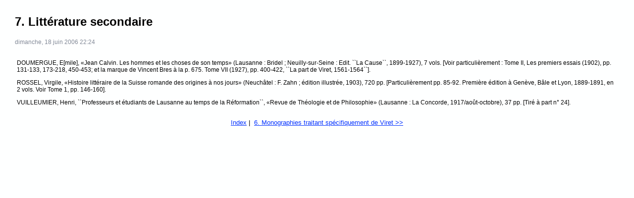

--- FILE ---
content_type: text/html
request_url: http://pierreviret.toile-libre.org/Bibliographie/Entries/2006/6/18_7._Litterature_secondaire.html
body_size: 6177
content:
<!DOCTYPE html><html lang="fr"><head><base href="../../../"><title>7. Littérature secondaire</title><meta http-equiv="Content-type" content="text/html;charset=UTF-8" /><meta name="viewport" content="width=700" /><meta name="description" content="" /><meta name="generator" content="EverWeb 3.1.0 (2298)" /><meta name="buildDate" content="samedi, 28 décembre 2019" /><meta property="og:url" content="http://pierreviret.toile-libre.org/Bibliographie/Entries/2006/6/18_7._Litterature_secondaire.html" /><meta property="og:type" content="website" /> <link rel="stylesheet" type="text/css" href="../ew_css/textstyles.css?3660334062" /><link rel="stylesheet" type="text/css" href="../ew_css/responsive.css?3660334062" /><link href="http://pierreviret.toile-libre.org/Bibliographie/rss.xml" rel="alternate" type="application/rss+xml"/><!--[if lt IE 9]>
<script src="//ajax.googleapis.com/ajax/libs/jquery/1.9.1/jquery.min.js"></script>
<!--<![endif]-->
<!--[if (gte IE 9) | (!IE)]><!-->
<script src="//ajax.googleapis.com/ajax/libs/jquery/2.1.3/jquery.min.js"></script>
<!--<![endif]-->
<script type="text/javascript">
if (typeof jQuery == 'undefined')
{
<!--[if lt IE 9]>
 document.write(unescape("%3Cscript src='../ew_js/jquery-1.9.1.min' type='text/javascript'%3E%3C/script%3E"));
<!--<![endif]-->
<!--[if (gte IE 9) | (!IE)]><!-->
 document.write(unescape("%3Cscript src='../ew_js/jquery.min.js' type='text/javascript'%3E%3C/script%3E"));
<!--<![endif]-->
}
</script><script type="text/javascript" src="../ew_js/ewBlog.js"></script><script type="text/javascript" src="../ew_js/imageCode.js"></script><link rel="stylesheet" type="text/css" href="../ew_css/ewblogtextcss.css" /><link rel="stylesheet" type="text/css" href="../ew_css/blog/pagestyle.css?3.660338e+9" /><script>$( document ).ready(function() { EWBLOG.init("blogdata.xml","2E54220222274A63BFBC4A0FE1552963");});</script><style>/*Blog post styling*/
.blogposttitle {font-family:'ArialMT','Arial';font-size:24px;color:#000000;text-decoration:none;}.blogcontent {font-family: Helvetica;font-size: 12px;color: #000000}.blogpostdate {font-family:'ArialMT','Arial';font-size:12px;color:#818896;text-decoration:none;}.blognav {text-align: center;margin-top: 10px;clear:both;font-family:'Optima-Regular','Optima','Helvetica';font-size:13px;color:#000000;text-decoration:none;}#blogcontent a {color: #0432FF;text-decoration: underline;}#blogcontent a:hover {color: #FF2600;text-decoration: underline;}#blogcontent a:visited {color: #0D6005;text-decoration: underline;}
</style><style type="text/css">#flexbox_back_0{top:490px;width:100%;left:0px;min-width:700px;height:32px;position:absolute;z-index:0;}#flexbox_0{width:100%;display:-webkit-flex;;display:-moz-box;display:-ms-flexbox;display:flex;-webkit-flex-wrap:wrap;flex-wrap:wrap;justify-content:center;align-items:center;}#flexbox_0 > div{margin:0px;}#flexbox_0  div>img{display:block;}</style></head><body><div class="container" style="height:480px"><section style="left:0;top:10px;height:287px;left: 30px;right: 30px;min-width:640px;position: absolute;z-index: 1;" class="" id="custom-background-1"><div id="blogcontent" data-height="287"style="word-wrap: break-word;"><h2 class='blogposttitle'>7. Littérature secondaire</h2><p class='blogpostdate'>dimanche, 18 juin 2006 22:24</p><div class="blogcontent"><div style="padding: 4px;"><p>DOUMERGUE, E[mile], &laquo;Jean Calvin. Les hommes et les choses de son temps&raquo; (Lausanne : Bridel ; Neuilly-sur-Seine : Edit. ``La Cause``, 1899-1927), 7 vols. [Voir particuli&egrave;rement : Tome II, Les premiers essais (1902), pp. 131-133, 173-218, 450-453; et la marque de Vincent Bres &agrave; la p. 675. Tome VII (1927), pp. 400-422, ``La part de Viret, 1561-1564``].</p><p>ROSSEL, Virgile, &laquo;Histoire litt&eacute;raire de la Suisse romande des origines &agrave; nos jours&raquo; (Neuch&acirc;tel : F. Zahn ; &eacute;dition illustr&eacute;e, 1903), 720 pp. [Particuli&egrave;rement pp. 85-92. Premi&egrave;re &eacute;dition &agrave; Gen&egrave;ve, B&acirc;le et Lyon, 1889-1891, en 2 vols. Voir Tome 1, pp. 146-160].</p><p>VUILLEUMIER, Henri, ``Professeurs et &eacute;tudiants de Lausanne au temps de la R&eacute;formation``, &laquo;Revue de Th&eacute;ologie et de Philosophie&raquo; (Lausanne : La Concorde, 1917/ao&ucirc;t-octobre), 37 pp. [Tir&eacute; &agrave; part n&deg; 24].</p></div></div><!--287--><!--686--><div class="blognav"><a id="ewblogmain" href="index.html" data-linkuuid="07E0BF14EEC94A30BAFF40C2A26903BC">Index</a>&nbsp;|&nbsp;&nbsp;<a id="ewblognext" href="Entries/2006/6/18_6._Monographies_traitant_specifiquement_de_Viret.html" data-linkuuid="07E0BF14EEC94A30BAFF40C2A26903BC">6. Monographies traitant spécifiquement de Viret &gt;&gt;</a></div><div id="disqus_thread"></div>
<script>
var disqus_config = function () {
	this.page.url = "http://pierreviret.toile-libre.org/Bibliographie/Entries/2006/6/18_7._Litterature_secondaire.html"; 
	this.page.title="7 Littrature secondaire";
	this.page.identifier = "2E54220222274A63BFBC4A0FE1552963"; 
	if (typeof update_layout == 'function') {

		this.callbacks.onNewComment = [function() { update_layout(); }];
		this.callbacks.onReady = [function() { run_update_layout(); }];
		this.callbacks.onIdentify = [function() { update_layout(); }];
		this.callbacks.afterRender = [function() { update_layout(); }];
		this.callbacks.preReset = [function() { update_layout(); }];
		this.callbacks.onPaginate = [function() { update_layout(); }];
	}
};
(function() { 
var d = document, s = d.createElement('script');
s.src = 'https://.disqus.com/embed.js';
s.setAttribute('data-timestamp', +new Date());
(d.head || d.body).appendChild(s);
})();
</script>
<noscript>Please enable JavaScript to view the comments</noscript>
</div></section><div class="content" data-minheight="480"></div><footer data-top='490' data-height='100'><div class="" id="flexbox_back_0"><div id="flexbox_0"><div><a href="../index.html" data-linkuuid="07E0BF14EEC94A30BAFF40C2A26903BC" class="outerlink"><div class="shape_2" style="width:700px;min-height:32px;z-index:2;"><img src="images/posts/Pieds.png" height="32" width="700" /></div></a></div></div></div></footer></div></body></html>

--- FILE ---
content_type: text/css
request_url: http://pierreviret.toile-libre.org/ew_css/textstyles.css?3660334062
body_size: 5522
content:
.para1{font-size: 0; text-align:center; margin-top:0px; margin-bottom:11px;}
.Style2{font-family:  'Times New Roman' ,serif ;
 font-size: 30px; 
 color: #FEFFFF;
 word-wrap: break-word;}
.Style3{font-family:  'Times New Roman' ,serif ;
 font-size: 20px; 
 color: #C29879;
 word-wrap: break-word;}
.para4{font-size: 0; text-align:center; margin-top:0px; margin-bottom:0px;}
.Style5{font-family:  'Georgia' ,serif ;
 font-size: 20px; 
 color: #8D836A;
 word-wrap: break-word;}
.linkStyle_6{font-family:  'Georgia' ,serif ;
 font-size: 14px; 
 font-weight:700; 
 color: #FEFFFF;
 text-decoration: none; 
 /* 1 1 0 #00F900 #87F94E #FF2600 */
 letter-spacing: 0.07em; 
 word-wrap: break-word;}
a.linkStyle_6:visited{color:#87F94E; text-decoration:underline;}
a.linkStyle_6:hover{color:#FF2600; text-decoration:none;}
.para9{font-size: 0; text-align:center; margin-bottom:0px; margin-top:0px;}
.linkStyle_10{font-family:  'Georgia' ,serif ;
 font-size: 14px; 
 font-weight:700; 
 color: #FEFFFF;
 text-decoration: none; 
 /* 1 1 0 #00F900 #87F94E #FF2600 */
 word-wrap: break-word;}
a.linkStyle_10:visited{color:#87F94E; text-decoration:underline;}
a.linkStyle_10:hover{color:#FF2600; text-decoration:none;}
.Style13{font-family:  'Georgia' ,serif ;
 font-size: 14px; 
 font-weight:700; 
 margin:0;
 color: #FDFEF3;
 word-wrap: break-word;}
.Style14{font-family:  'Georgia' ,serif ;
 font-size: 14px; 
 font-weight:700; 
 color: #FDFEF3;
 word-wrap: break-word;}
.Style15{font-family:  'Georgia' ,serif ;
 font-size: 14px; 
 color: #FDFEF3;
 word-wrap: break-word;}
.linkStyle_16{font-family:  'Georgia' ,serif ;
 font-size: 14px; 
 color: #FEFFFF;
 text-decoration: none; 
 /* 1 1 0 #00F900 #87F94E #FF2600 */
 word-wrap: break-word;}
a.linkStyle_16:visited{color:#87F94E; text-decoration:underline;}
a.linkStyle_16:hover{color:#FF2600; text-decoration:none;}
.para19{font-size: 0; text-align:left; margin-top:0px; margin-bottom:0px;}
.Style20{font-family:  'Georgia' ,serif ;
 font-size: 18px; 
 color: #4F4544;
 letter-spacing: 0.07em; 
 word-wrap: break-word;}
.para21{font-size: 0; text-align:left; margin-bottom:0px; margin-top:0px;}
.Style22{font-family:  'Georgia' ,serif ;
 font-size: 18px; 
 font-weight:700; 
 color: #4F4544;
 letter-spacing: 0.07em; 
 word-wrap: break-word;}
.para23{font-size: 0; text-align:center; margin-top:0px; margin-bottom:3px;}
.Style24{font-family:  'Georgia' ,serif ;
 font-size: 14px; 
 font-weight:700; 
 color: #4F4544;
 word-wrap: break-word;}
.para25{font-size: 0; text-align:center; margin-bottom:3px; margin-top:0px;}
.Style26{font-family:  'Georgia' ,serif ;
 font-size: 12px; 
 color: #4F4544;
 word-wrap: break-word;}
.para27{font-size: 0; text-align:center; margin-top:0px; margin-bottom:18px;}
.Style28{font-family:  'Georgia' ,serif ;
 font-size: 14px; 
 color: #0432FF;
 word-wrap: break-word;}
.para29{font-size: 0; text-align:center; margin-top:0px; margin-bottom:10px;}
.para30{font-size: 0; text-align:center; margin-bottom:10px; margin-top:0px;}
.Style31{font-family:  'Georgia' ,serif ;
 font-size: 20px; 
 color: #574F4F;
 letter-spacing: 0.01em; 
 word-wrap: break-word;}
.Style32{font-family:  'PortagoITCTT', 'PortagoITC TT' ;
 font-size: 36px; 
 font-weight:700; 
 color: #412E23;
 letter-spacing: 0.01em; 
 word-wrap: break-word;}
.para33{font-size: 0; text-align:left; margin-top:0px; margin-bottom:11px;}
.Style34{font-family:  'Cochin' ,'Times New Roman' ,serif ;
 font-size: 40px; 
 font-style: italic;
 color: #666666;
 word-wrap: break-word;}
.para35{font-size: 0; text-align:left; margin-bottom:11px; margin-top:0px;}
.Style36{font-family:  'Georgia' ,serif ;
 font-size: 20px; 
 color: #323232;
 word-wrap: break-word;}
.Style37{font-family:  'Futura-Medium', 'Futura' ,'Arial' ,sans-serif ;
 font-size: 18px; 
 font-weight:500; 
 color: #424242;
 word-wrap: break-word;}
.para38{font-size: 0; text-align:left; margin-bottom:14px; margin-top:0px;}
.Style39{font-family:  'Futura-Medium', 'Futura' ,'Arial' ,sans-serif ;
 font-size: 16px; 
 font-weight:500; 
 color: #424242;
 word-wrap: break-word;}
.Style40{font-family:  'HoeflerText-Regular', 'Hoefler Text' ,'Times New Roman' ,serif ;
 font-size: 11px; 
 color: #4A4434;
 word-wrap: break-word;}
.Style41{font-family:  'Georgia' ,serif ;
 font-size: 20px; 
 color: #584D4C;
 word-wrap: break-word;}
.Style42{font-family:  'Georgia' ,serif ;
 font-size: 20px; 
 font-style: italic;
 color: #584D4C;
 word-wrap: break-word;}
.Style43{font-family:  'Futura-Medium', 'Futura' ,'Arial' ,sans-serif ;
 font-size: 16px; 
 font-weight:500; 
 font-style: italic;
 color: #424242;
 word-wrap: break-word;}
.Style44{font-family:  'PortagoITCTT', 'PortagoITC TT' ;
 font-size: 36px; 
 font-weight:700; 
 color: #412E23;
 word-wrap: break-word;}
.para45{font-size: 0; text-align:left; margin-bottom:0px; padding-top:23px;}
.linkStyle_46{font-family:  'Futura-Medium', 'Futura' ,'Arial' ,sans-serif ;
 font-size: 16px; 
 font-weight:500; 
 color: #0432FF;
 text-decoration: underline; 
 /* 0 0 0 #00F900 #FEFB00 #FF2600 */
 word-wrap: break-word;}
a.linkStyle_46:visited{color:#FEFB00; text-decoration:underline;}
a.linkStyle_46:hover{color:#FF2600; text-decoration:underline;}
.para49{font-size: 0; text-align:left; margin-top:0px; margin-bottom:14px;}
.Style50{font-family:  'Georgia' ,serif ;
 font-size: 20px; 
 color: #574F4F;
 word-wrap: break-word;}
body{-webkit-font-smoothing:antialiased;-moz-osx-font-smoothing: grayscale}
a.outerlink{text-decoration:none}
.animhidden{opacity: 0}
.animvisible{opacity: 1}

--- FILE ---
content_type: text/css
request_url: http://pierreviret.toile-libre.org/ew_css/ewblogtextcss.css
body_size: 5175
content:
/*!
 * froala_editor v2.3.4 (https://www.froala.com/wysiwyg-editor)
 * License https://froala.com/wysiwyg-editor/terms/
 * Copyright 2014-2016 Froala Labs
 */

.clearfix::after{clear:both;display:block;content:"";height:0}#blogcontent strong{font-weight:700}#blogcontent table{border:0;border-collapse:collapse;empty-cells:show;max-width:100%}#blogcontent table.fr-dashed-borders td,#blogcontent table.fr-dashed-borders th{border-style:dashed}#blogcontent table.fr-alternate-rows tbody tr:nth-child(2n){background:#f5f5f5}#blogcontent table td,#blogcontent table th{border:1px solid #ddd}#blogcontent table td:empty,#blogcontent table th:empty{height:20px}#blogcontent table td.fr-highlighted,#blogcontent table th.fr-highlighted{border:1px double red}#blogcontent table td.fr-thick,#blogcontent table th.fr-thick{border-width:2px}#blogcontent table th{background:#e6e6e6}#blogcontent hr{clear:both;user-select:none;-o-user-select:none;-moz-user-select:none;-khtml-user-select:none;-webkit-user-select:none;-ms-user-select:none;page-break-after:always}#blogcontent .fr-file{position:relative}#blogcontent .fr-file::after{position:relative;content:"\1F4CE";font-weight:400}#blogcontent pre{white-space:pre-wrap;word-wrap:break-word}#blogcontent[dir=rtl] blockquote{border-left:0;border-right:solid 2px #5e35b1;margin-right:0;padding-right:5px;padding-left:0}#blogcontent[dir=rtl] blockquote blockquote{border-color:#00bcd4}#blogcontent[dir=rtl] blockquote blockquote blockquote{border-color:#43a047}#blogcontent blockquote{border-left:solid 2px #5e35b1;margin-left:0;padding-left:5px;color:#5e35b1}#blogcontent blockquote blockquote{border-color:#00bcd4;color:#00bcd4}#blogcontent blockquote blockquote blockquote{border-color:#43a047;color:#43a047}#blogcontent span.fr-emoticon{font-weight:400;font-family:"Apple Color Emoji","Segoe UI Emoji",NotoColorEmoji,"Segoe UI Symbol","Android Emoji",EmojiSymbols;display:inline;line-height:0}#blogcontent span.fr-emoticon.fr-emoticon-img{background-repeat:no-repeat!important;font-size:inherit;height:1em;width:1em;min-height:20px;min-width:20px;display:inline-block;margin:-.1em .1em .1em;line-height:1;vertical-align:middle}#blogcontent .fr-text-gray{color:#AAA!important}#blogcontent .fr-text-bordered{border-top:solid 1px #222;border-bottom:solid 1px #222;padding:10px 0}#blogcontent .fr-text-spaced{letter-spacing:1px}#blogcontent .fr-text-uppercase{text-transform:uppercase}#blogcontent img{position:relative;max-width:100%}#blogcontent img.fr-dib{margin:5px auto;display:block;float:none;vertical-align:top}#blogcontent img.fr-dib.fr-fil{margin-left:0}#blogcontent img.fr-dib.fr-fir{margin-right:0}#blogcontent img.fr-dii{display:inline-block;float:none;vertical-align:bottom;margin-left:5px;margin-right:5px;max-width:calc(100% - (2 * 5px))}#blogcontent img.fr-dii.fr-fil{float:left;margin:5px 5px 5px 0;max-width:calc(100% - 5px)}#blogcontent img.fr-dii.fr-fir{float:right;margin:5px 0 5px 5px;max-width:calc(100% - 5px)}#blogcontent img.fr-rounded{border-radius:100%;-moz-border-radius:100%;-webkit-border-radius:100%;-moz-background-clip:padding;-webkit-background-clip:padding-box;background-clip:padding-box}#blogcontent img.fr-bordered{border:solid 10px #CCC;-webkit-box-sizing:content-box;-moz-box-sizing:content-box;box-sizing:content-box}#blogcontent .fr-video{text-align:center;position:relative}#blogcontent .fr-video>*{-webkit-box-sizing:content-box;-moz-box-sizing:content-box;box-sizing:content-box;max-width:100%;border:0}#blogcontent .fr-video.fr-dvb{display:block;clear:both}#blogcontent .fr-video.fr-dvb.fr-fvl{text-align:left}#blogcontent .fr-video.fr-dvb.fr-fvr{text-align:right}#blogcontent .fr-video.fr-dvi{display:inline-block}#blogcontent .fr-video.fr-dvi.fr-fvl{float:left}#blogcontent .fr-video.fr-dvi.fr-fvr{float:right}#blogcontent a.fr-strong{font-weight:700}#blogcontent a.fr-green{color:green}#blogcontent button.fr-rounded,#blogcontent input.fr-rounded,#blogcontent textarea.fr-rounded{border-radius:10px;-moz-border-radius:10px;-webkit-border-radius:10px;-moz-background-clip:padding;-webkit-background-clip:padding-box;background-clip:padding-box}#blogcontent button.fr-large,#blogcontent input.fr-large,#blogcontent textarea.fr-large{font-size:24px}a#blogcontent.fr-strong{font-weight:700}a#blogcontent.fr-green{color:green}img#blogcontent{position:relative;max-width:100%}img#blogcontent.fr-dib{margin:5px auto;display:block;float:none;vertical-align:top}img#blogcontent.fr-dib.fr-fil{margin-left:0}img#blogcontent.fr-dib.fr-fir{margin-right:0}img#blogcontent.fr-dii{display:inline-block;float:none;vertical-align:bottom;margin-left:5px;margin-right:5px;max-width:calc(100% - (2 * 5px))}img#blogcontent.fr-dii.fr-fil{float:left;margin:5px 5px 5px 0;max-width:calc(100% - 5px)}img#blogcontent.fr-dii.fr-fir{float:right;margin:5px 0 5px 5px;max-width:calc(100% - 5px)}img#blogcontent.fr-rounded{border-radius:100%;-moz-border-radius:100%;-webkit-border-radius:100%;-moz-background-clip:padding;-webkit-background-clip:padding-box;background-clip:padding-box}img#blogcontent.fr-bordered{border:solid 10px #CCC;-webkit-box-sizing:content-box;-moz-box-sizing:content-box;box-sizing:content-box}

--- FILE ---
content_type: text/css
request_url: http://pierreviret.toile-libre.org/ew_css/blog/pagestyle.css?3.660338e+9
body_size: 141
content:
a img {border:0px;}body {background-color: #FEFFFF;margin: 0px auto;}div.container {margin: 0px auto;width: 700px;background-color: #FEFFFF;}

--- FILE ---
content_type: application/xml
request_url: http://pierreviret.toile-libre.org/Bibliographie/blogdata.xml
body_size: 2867
content:
<?xml version="1.0"?>
<rss version="2.0" xmlns:media="http://search.yahoo.com/mrss">
<channel>
<title>blog</title>
<description></description>
<link>http://pierreviret.toile-libre.org/Bibliographie</link>
<language></language>
<pubDate>Fri, 27 Dec 2019 23:27:42 GMT</pubDate>
<lastBuildDate>Fri, 27 Dec 2019 23:27:42 GMT</lastBuildDate>
<item>
<title><![CDATA[Les titres disponibles sur internet]]></title>
<link>http://pierreviret.toile-libre.org/Bibliographie/Entries/2009/9/5_Les_titres_disponibles_sur_internet.html</link>
<guid isPermaLink="false">D769C82B29954363A614B4F1EDCA84B6</guid>
<pubDate>Sat, 05 Sep 2009 20:24:46 GMT</pubDate>
</item>
<item>
<title><![CDATA[1. Bibliographies]]></title>
<link>http://pierreviret.toile-libre.org/Bibliographie/Entries/2006/6/18_1._Bibliographies.html</link>
<guid isPermaLink="false">D1B45D47650340908C289B6E9E294F28</guid>
<pubDate>Sun, 18 Jun 2006 20:30:46 GMT</pubDate>
</item>
<item>
<title><![CDATA[2. Manuscrits divers]]></title>
<link>http://pierreviret.toile-libre.org/Bibliographie/Entries/2006/6/18_2._Manuscrits_divers.html</link>
<guid isPermaLink="false">844B5546224045838F98C8D7867FF00C</guid>
<pubDate>Sun, 18 Jun 2006 20:29:46 GMT</pubDate>
</item>
<item>
<title><![CDATA[3. Ouvrages du XVIe siècle, hormis ceux de Viret]]></title>
<link>http://pierreviret.toile-libre.org/Bibliographie/Entries/2006/6/18_3._Ouvrages_du_XVIe_siecle,_hormis_ceux_de_Viret.html</link>
<guid isPermaLink="false">101A6A6E645246D1B0B18B186D4E12EC</guid>
<pubDate>Sun, 18 Jun 2006 20:28:46 GMT</pubDate>
</item>
<item>
<title><![CDATA[4. Rééditions, reprints et correspondance]]></title>
<link>http://pierreviret.toile-libre.org/Bibliographie/Entries/2006/6/18_4._Reeditions,_reprints_et_correspondance.html</link>
<guid isPermaLink="false">18BCA6FA24C64D55AD9620D3A4F5AF9F</guid>
<pubDate>Sun, 18 Jun 2006 20:27:46 GMT</pubDate>
</item>
<item>
<title><![CDATA[5. Articles traitant spécifiquement de Viret]]></title>
<link>http://pierreviret.toile-libre.org/Bibliographie/Entries/2006/6/18_5._Articles_traitant_specifiquement_de_Viret.html</link>
<guid isPermaLink="false">C2A08F556E8F4B16ADD3E34F25E663FC</guid>
<pubDate>Sun, 18 Jun 2006 20:26:46 GMT</pubDate>
</item>
<item>
<title><![CDATA[6. Monographies traitant spécifiquement de Viret]]></title>
<link>http://pierreviret.toile-libre.org/Bibliographie/Entries/2006/6/18_6._Monographies_traitant_specifiquement_de_Viret.html</link>
<guid isPermaLink="false">E5724E1B294340A7B5B922620E3DD6D7</guid>
<pubDate>Sun, 18 Jun 2006 20:25:46 GMT</pubDate>
</item>
<item>
<title><![CDATA[7. Littérature secondaire]]></title>
<link>http://pierreviret.toile-libre.org/Bibliographie/Entries/2006/6/18_7._Litterature_secondaire.html</link>
<guid isPermaLink="false">2E54220222274A63BFBC4A0FE1552963</guid>
<pubDate>Sun, 18 Jun 2006 20:24:46 GMT</pubDate>
</item>
</channel>
</rss>

--- FILE ---
content_type: application/javascript
request_url: http://pierreviret.toile-libre.org/ew_js/ewBlog.js
body_size: 3201
content:
function jsready(t){/in/.test(document.readyState)?setTimeout("jsready("+t+")",9):t()}document.addEventListener("DOMContentLoaded",function(t){var e=document.getElementsByTagName("footer");(e=e[0]).style.visibility="hidden"}),jsready(function(){update_layout()});var minPageWidth=1000;function update_layout(){minPageWidth=$("div.container").width();var t=document.getElementsByTagName("footer"),e=document.getElementById("blogcontent");e||((e=(e=document.getElementsByClassName("ewblogarchive"))[0]).style.height="auto"),e.parentElement.style.height="auto";var n=document.getElementsByClassName("content"),i=document.getElementsByClassName("container");i=i[0];var a=0;if(t=t[0],0===a&&(a=parseInt(t.getAttribute("data-top"))),n=n[0],e&&t){var o=parseInt(n.getAttribute("data-minheight"));o&&0!=o||(o=1e3),o;for(var s,r,l,d=n.getElementsByTagName("div"),u=0,f=0;f<d.length;f++)s=d[f],l=parseInt(s.offsetHeight),r=parseInt(s.offsetTop),o<(u=parseInt(r+l))+30&&(o=parseInt(u)+30);var g=n.getElementsByTagName("div");if(void 0!==g&&(u="absolute"==g[0].style.position?parseInt(g[0].offsetTop):parseInt(g[1].offsetTop)),l=parseInt(e.offsetHeight),r=parseInt(e.offsetTop),o<(u+=parseInt(r+l))+30&&(o=parseInt(u)+30),blog_diff=0,a!=o&&(blog_diff=o-a),0!=blog_diff){!function(t){var e=t.getElementsByTagName("div"),n=e.length;for(;n--;)"absolute"==e[n].style.position&&"0px"!=e[n].style.top&&""!=e[n].style.top&&(e[n].style.top=parseInt(e[n].style.top)+blog_diff+"px")}(t);var p=a+blog_diff;t.setAttribute("data-top",p);var m=Math.max($(document).height(),$(window).height());m=p,i.style.height=m+"px",i.style.minHeight<m&&(i.style.minHeight=m+"px")}""!=t.style.visibility&&(t.style.visibility="")}}function run_update_layout(){for(var t=500;t<=1e3;t+=500)setTimeout(update_layout,t)}var $window=$(window),lastWindowWidth=$window.width();$window.resize(function(){var t=$window.width();lastWindowWidth!==t&&minPageWidth<=t&&(lastWindowWidth=t,update_layout())});var gCurrentPostUUID,gLinkPrevious,gLinkMain,gLinkNext,monitor=setInterval(function(){var t=document.activeElement;void 0!==t&&("dsq-app2"!=t.id&&"fb_ltr"!=t.className||update_layout())},250),EWBLOG={init:function(t,e){$.ajax({type:"GET",url:t,dataType:"xml",success:EWBLOG.parseXML,error:function(t,e){}}),gCurrentPostUUID=e},parseXML:function(t,e){if(eleBlogLinks=$("div.blognav"),null==eleBlogLinks)return!1;var i,a,o,s=[],r=[],n=$(t).find("item");$(n).each(function(){var t=$(this).children("guid").text(),e=$(this).children("link").text(),n=$(this).children("title").text();if(t==gCurrentPostUUID)r[0]=i,r[1]=a,o=!0;else if(1==o)return s[0]=e,s[1]=n,o=!1;i=e,a=n});var l,d,u,f,g="";null!=(f=$("a#ewblogmain"))&&(u=EWBLOG.outerHTML(f),d=!0),null!=s[0]&&(g='<a id="ewblogprevious" href="'+s[0]+'"><< '+s[1]+"</a>&nbsp;&nbsp;",l=!0),1==d&&(1==l&&(g+="|&nbsp;"),g+=u),null!=r[0]&&(!0===d&&(g+="&nbsp;|"),g+='&nbsp;&nbsp;<a id="ewblognext" href="'+r[0]+'">'+r[1]+" >></a>"),$("div.blognav").html(g)},insertHTML:function(t){t.find("url").text(),t.find("image").text(),t.find("title").text(),t.find("desc").text()},outerHTML:function(t){if(void 0!==t[0].outerHTML)return t[0].outerHTML;var e=$t.wrap("<div/>").parent().html();return $t.unwrap(),e}};